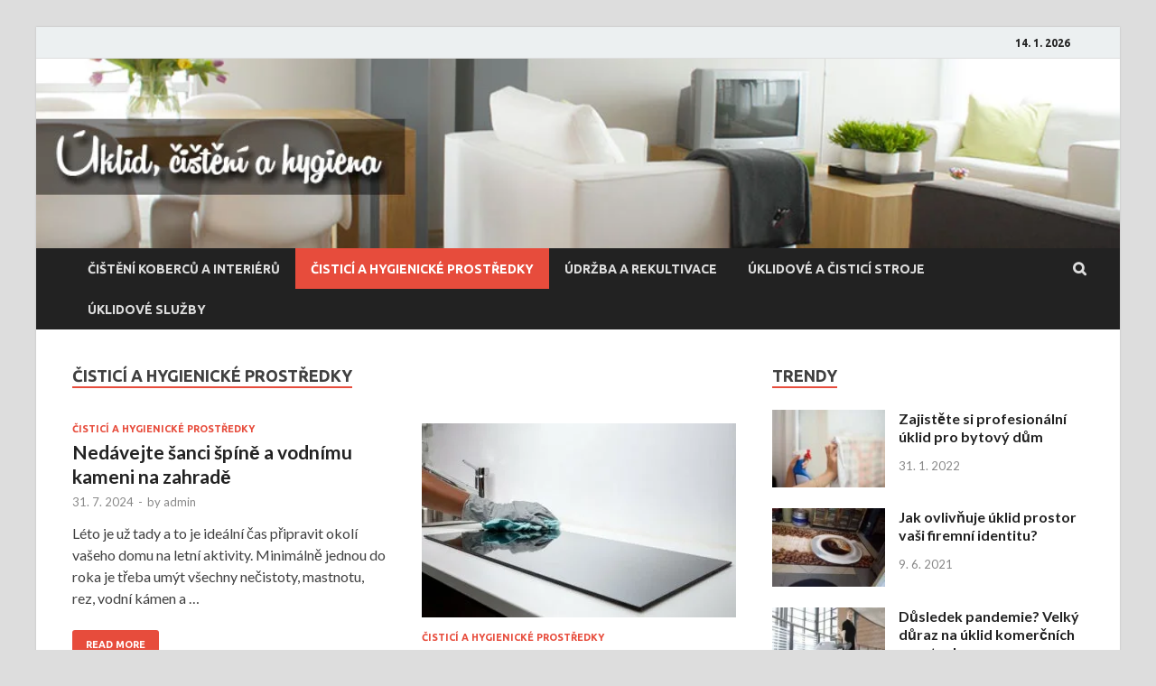

--- FILE ---
content_type: text/javascript; charset=utf-8
request_url: https://uklid-cisteni-hygiena.cz/wp-content/cache/autoptimize/autoptimize_single_531076cc025cae6bdb08542332e37947.php
body_size: 438
content:
(function($){$('.hitmag-block').on('click','.hmajax-btn',function(){var clickedBtn=$(this),direction=clickedBtn.data('hmnextprev'),currentBlock=clickedBtn.closest('.hitmag-block'),dataContainer=clickedBtn.closest('.hmp-pagination-data'),blockuid=dataContainer.data('blockuid'),cat=dataContainer.data('hmcat'),postsPerPage=dataContainer.data('hmppp'),currentPage=parseInt(dataContainer.data('currentpage'));var blockId='#'+blockuid;var loader=$(currentBlock).prev('.hmw-spinner');$(clickedBtn).attr("disabled",true);$(currentBlock).css('opacity','0.2');$(loader).css('display','inline-block');if(direction=="next"){paged=currentPage+1;}else if(direction=="prev"){if(currentPage==1){$(currentBlock).css('opacity','1');$(loader).css('display','none');}else{paged=currentPage-1;}}
if(postsPerPage>10){postsPerPage=10;}
$.ajax({type:'POST',url:hitmag_ajax_object.ajaxurl,data:{action:'hitmag_pro_get_wp_query',blockuid:blockuid,hmwCurrentPage:currentPage,hmwPostsPerPage:postsPerPage,hmwCategory:cat,hmwPaged:paged},success:function(data,textStatus,XMLHttpRequest){$(currentBlock).html('');$(currentBlock).append(data);$(currentBlock).css('opacity','1');$(loader).css('display','none');$(clickedBtn).attr("disabled",false);},error:function(MLHttpRequest,textStatus,errorThrown){console.log(MLHttpRequest,textStatus,errorThrown);}});});})(jQuery);

--- FILE ---
content_type: text/javascript; charset=utf-8
request_url: https://uklid-cisteni-hygiena.cz/wp-content/cache/autoptimize/autoptimize_single_b0a1083a7fbecf0daf58e91eb812abd7.php?ver=6.7.4
body_size: 67
content:
jQuery(document).ready(function(){var wpAdminBar=jQuery('#wpadminbar'),$body=jQuery('body'),$navigation=$body.find('.hm-nav-container'),$menuToggle=$navigation.find('.menu-toggle');if('none'===$menuToggle.css('display')){if(wpAdminBar.length){jQuery($navigation).sticky({topSpacing:wpAdminBar.height()});}else{jQuery($navigation).sticky({topSpacing:0});}}
jQuery(window).resize(function(){if('none'===$menuToggle.css('display')){if(wpAdminBar.length){jQuery($navigation).sticky({topSpacing:wpAdminBar.height()});}else{jQuery($navigation).sticky({topSpacing:0});}}else{jQuery($navigation).unstick();}});});